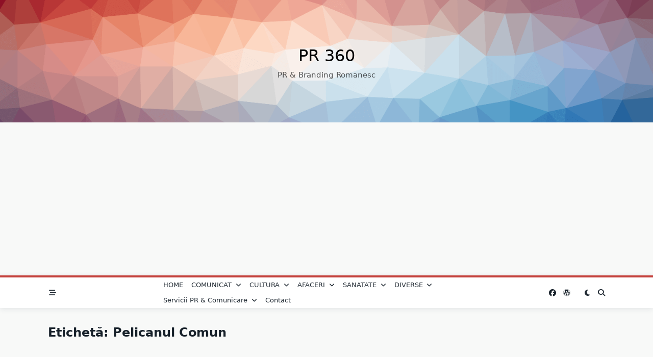

--- FILE ---
content_type: text/html; charset=utf-8
request_url: https://www.google.com/recaptcha/api2/aframe
body_size: 268
content:
<!DOCTYPE HTML><html><head><meta http-equiv="content-type" content="text/html; charset=UTF-8"></head><body><script nonce="1W-I04XBkhQHNY6ez2mZaw">/** Anti-fraud and anti-abuse applications only. See google.com/recaptcha */ try{var clients={'sodar':'https://pagead2.googlesyndication.com/pagead/sodar?'};window.addEventListener("message",function(a){try{if(a.source===window.parent){var b=JSON.parse(a.data);var c=clients[b['id']];if(c){var d=document.createElement('img');d.src=c+b['params']+'&rc='+(localStorage.getItem("rc::a")?sessionStorage.getItem("rc::b"):"");window.document.body.appendChild(d);sessionStorage.setItem("rc::e",parseInt(sessionStorage.getItem("rc::e")||0)+1);localStorage.setItem("rc::h",'1768726275167');}}}catch(b){}});window.parent.postMessage("_grecaptcha_ready", "*");}catch(b){}</script></body></html>